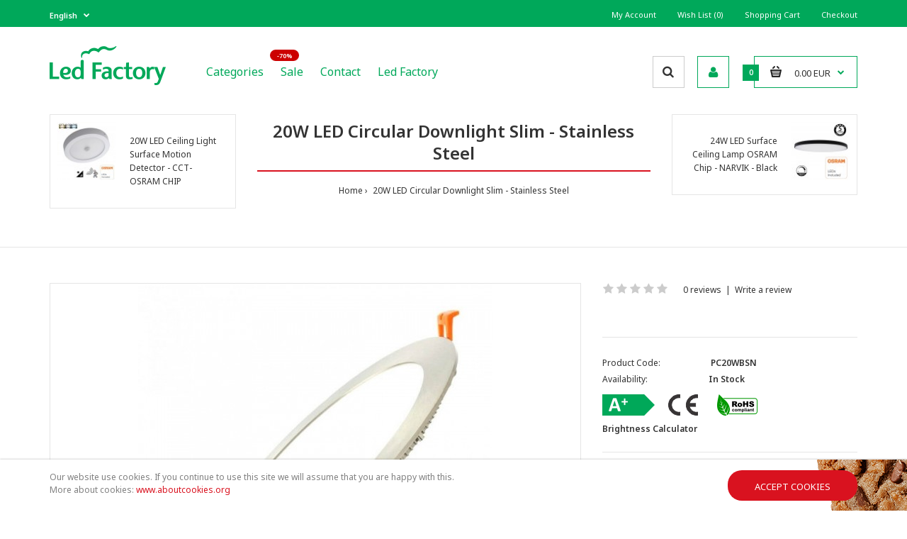

--- FILE ---
content_type: text/html; charset=utf-8
request_url: https://ledfactory.gr/20w-led-circular-downlight-stainless-steel
body_size: 16878
content:
				 
	 

								
			 
	<!DOCTYPE html>
	<!--[if IE 7]> <html lang="en" class="ie7 responsive" > <![endif]-->  
	<!--[if IE 8]> <html lang="en" class="ie8 responsive" > <![endif]-->  
	<!--[if IE 9]> <html lang="en" class="ie9 responsive" > <![endif]-->  
	<!--[if !IE]><!--> <html lang="en" class="responsive" > <!--<![endif]-->  
	<head>
		<title>20W LED Circular Downlight Slim - Stainless Steel</title>
		<base href="https://ledfactory.gr/" />

		<!-- Meta -->
		<meta charset="utf-8">
		<meta http-equiv="X-UA-Compatible" content="IE=edge" />
		 
		<meta name="viewport" content="width=device-width, initial-scale=1.0">
		 
		 
		<meta name="description" content="This LED Downlight of 20W of power, has an angle of aperture of 120º ideal to illuminate all type of commercial establishments, so much in the particular field as professional. Thanks to its modern and attractive design you will have different types of de" />
		 
		 
		<meta name="keywords" content="20W LED Circular Downlight Slim - Stainless Steel" />
		 
		
		 
		<link href="https://ledfactory.gr/20w-led-circular-downlight-stainless-steel" rel="canonical" />
		 
		<link href="https://ledfactory.gr/image/catalog/favicon.png" rel="icon" />
		 
		
		<!-- Google Fonts -->
		<link href="//fonts.googleapis.com/css?family=Poppins:300,400,500,600,700" rel="stylesheet" type="text/css">
		
	 					 																
						
						
						
						
						
						
						
						
						
						
			 
				<link href="//fonts.googleapis.com/css?family=Noto%20Sans:800,700,600,500,400,300,200,100" rel="stylesheet" type="text/css">
							
		
		 
		
				
				
						
						
				 		
				  
		
						
				
		<link rel="stylesheet" type="text/css" href="catalog/view/theme/fastor/css/bootstrap.css" />
<link rel="stylesheet" type="text/css" href="catalog/view/theme/fastor/css/animate.css" />
<link rel="stylesheet" type="text/css" href="catalog/view/theme/fastor/css/stylesheet.css" />
<link rel="stylesheet" type="text/css" href="catalog/view/theme/fastor/css/responsive.css" />
<link rel="stylesheet" type="text/css" href="catalog/view/theme/fastor/css/menu.css" />
<link rel="stylesheet" type="text/css" href="catalog/view/theme/fastor/css/owl.carousel.css" />
<link rel="stylesheet" type="text/css" href="catalog/view/theme/fastor/css/font-awesome.min.css" />
<link rel="stylesheet" type="text/css" href="catalog/view/theme/fastor/css/filter_product.css" />
<link rel="stylesheet" type="text/css" href="catalog/view/theme/fastor/css/wide-grid.css" />

		
				 
<style type="text/css">
	 
		 
		
		 
		
		 
		
		 
		
		 
		
		 
		
		 
		body,
		.standard-body .full-width #mfilter-content-container > span:before {
			background: #ffffff;
		}
		 
		
		 
		
		 
		
		 
		
		 
		
		 
		
		 
		
		 
		
		 
		
		 
		
		 
		
		 
		
		 
		
		 
		
		 
		
		 
		
		 
		
		 
		
		 
		
		 
		
		 
		
		 
		
		 
		
		 
		
		 
		
		 
		
		 
		
		 
		
		 
		
		 
		
		 
		
		 
		
		 
		
		 
		
		 
		
		 
		
		 
		
		 
		
		 
		
		 
		
		 
		
		 
		
		 
		header {
			background: #ffffff;
		}
		 
		
		 
		
		 
		
		 
		
		 
		
		 
		
		 
		
		 
		
		 
		
		 
		
		 
		
		 
		
		 
		
		 
		
		 
		
		 
		
		 
		
		 
		
		 
		
		 
		
		 
		
		 
		
		 
		
		 
		
		 
		
		 
		
		 
		.top-bar {
			background: #00a85a;
		}
		 
		
		 
		
		 
		.top-bar {
			border-bottom: 1px solid #ffffff;
		}
		 
		
		 
		#top .welcome-text,
		.top-bar .welcome-text {
			color: #ffffff;
		}
		 
		
		 
		#top .welcome-text a,
		.top-bar .welcome-text a {
			color: #ffffff;
		}
		 
		
		 
		
		 
		
		 
		.megamenu-background {
			border-bottom-color: none;
		}
		
		      
		     .megamenu-background {
		          border-bottom: none;
		     }
		      
		 
		
		 
		
		 
		
		 
		.top-bar .menu li a,
		.header-type-9 #top #header-center .menu li a,
		.header-type-17 #top #header-left .menu li a,
		.header-type-26 #top .menu li a {
			color: #ffffff;
		}
		 
		
		 
		.top-bar .menu li a:hover,
		.header-type-9 #top #header-center .menu li a:hover,
		.header-type-17 #top #header-left .menu li a:hover,
		.header-type-26 #top .menu li a:hover {
			color: #b5b5b5;
		}
		 
		
		 
		#top .search_form input {
			background: #ffffff;
		}
		 
		
		 
		#top .search_form input:focus {
			background: #ffffff;
		}
		 
		
		 
		#top .search_form input {
			border: 1px solid #00a85a;
		}
		 
		
		 
		#top .search_form input:focus {
			border: 1px solid #00a85a;
		}
		 
		
		 
		#top .search_form input {
			color: #000000;
		}
		
		#top .search_form input::-webkit-input-placeholder { /* WebKit, Blink, Edge */
		    color:    #000000;
		}
		
		#top .search_form input:-moz-placeholder { /* Mozilla Firefox 4 to 18 */
		   color:    #000000;
		   opacity:  1;
		}
		
		#top .search_form input::-moz-placeholder { /* Mozilla Firefox 19+ */
		   color:    #000000;
		   opacity:  1;
		}
		
		#top .search_form input:-ms-input-placeholder { /* Internet Explorer 10-11 */
		   color:    #000000;
		}
		 
		
		 
		.search_form .button-search, 
		.search_form .button-search2 {
			color: #00a85a;
		}
		 
		
		 
		#top .dropdown > a:after {
			color: #ffffff;
		}
		 
		
		 
		#top .dropdown > a {
			color: #fff;
		}
		 
		
		 
		#top .dropdown:hover > a {
			color: #b5b5b5;
		}
		 
		
		 
		#top .dropdown:hover > a:after {
			color: #b5b5b5;
		}
		 
		
		 
		#top .my-account,
		.rtl .header-type-10 #top .my-account {
			border-color: #00a85a;
					}
		 
		
		 
		
		 
		
		 
		#top .my-account,
		.header-type-23 .dropdown i {
			color: #00a85a;
		}
		 
		
		 
		#top .my-account:hover,
		.rtl .header-type-10 #top .my-account:hover {
			border-color: #00a85a;
		}
		 
		
		 
		#top .my-account:hover {
			background: #00a85a;
		}
		 
		
		 
		
		 
		#top .my-account:hover,
		.header-type-23 .dropdown:hover i {
			color: #ffffff;
		}
		 
		
		 
		#top #cart_block .cart-heading .cart-icon,
		.cart-block-type-2 #top #cart_block .cart-heading,
		.cart-block-type-9 #top #cart_block .cart-heading,
		.cart-block-type-8 #top #cart_block .cart-heading,
		.cart-block-type-7 #top #cart_block .cart-heading,
		.cart-block-type-4 #top #cart_block .cart-heading,
		.cart-block-type-6 #top #cart_block .cart-heading,
		.cart-block-type-8 #top #cart_block .cart-heading p,
		.cart-block-type-4 #top #cart_block .cart-heading .cart-icon,
		.rtl .cart-block-type-8 #top #cart_block .cart-heading p,
		.rtl .header-type-10 #top #cart_block .cart-heading .cart-icon,
		.rtl .cart-block-type-4 #top #cart_block .cart-heading .cart-icon {
			border-color: #00a85a;
		}
		
		      
		     
		 
		
		 
		#top #cart_block .cart-heading .cart-icon,
		.cart-block-type-2 #top #cart_block .cart-heading,
		.cart-block-type-9 #top #cart_block .cart-heading,
		.cart-block-type-8 #top #cart_block .cart-heading,
		.cart-block-type-7 #top #cart_block .cart-heading,
		.cart-block-type-4 #top #cart_block .cart-heading {
			background: #ffffff;
		}
		 
		
		 
		
		 
		#top #cart_block:hover .cart-heading .cart-icon,
		.cart-block-type-2 #top #cart_block:hover .cart-heading,
		.cart-block-type-9 #top #cart_block:hover .cart-heading,
		.cart-block-type-8 #top #cart_block:hover .cart-heading,
		.cart-block-type-7 #top #cart_block:hover .cart-heading,
		.cart-block-type-4 #top #cart_block:hover .cart-heading,
		.cart-block-type-6 #top #cart_block:hover .cart-heading,
		.cart-block-type-8 #top #cart_block:hover .cart-heading p,
		.cart-block-type-4 #top #cart_block:hover .cart-heading .cart-icon,
		.rtl .cart-block-type-8 #top #cart_block:hover .cart-heading p,
		.rtl .header-type-10 #top #cart_block:hover .cart-heading .cart-icon,
		.rtl .cart-block-type-4 #top #cart_block:hover .cart-heading .cart-icon {
			border-color: #00a85a;
		}
		
		      
		 
		
		 
		#top #cart_block:hover .cart-heading .cart-icon,
		.cart-block-type-2 #top #cart_block:hover .cart-heading,
		.cart-block-type-9 #top #cart_block:hover .cart-heading,
		.cart-block-type-8 #top #cart_block:hover .cart-heading,
		.cart-block-type-7 #top #cart_block:hover .cart-heading,
		.cart-block-type-4 #top #cart_block:hover .cart-heading {
			background: #00a85a;
		}
		 
		
		 
		
		 
		#top #cart_block .cart-heading .cart-count {
			color: #ffffff;
		}
		 
		
		 
		#top #cart_block .cart-heading .cart-count {
			background-color: #00a85a;
		}
		 
		
		 
		
		 
		
		 
		#top #cart_block .cart-heading p:after {
			color: #00a85a;
		}
		 
		
		 
		
		 
		
		 
		
		 
		#top #cart_block:hover .cart-heading p {
			color: #00a85a;
		}
		 
		
		 
		#top #cart_block:hover .cart-heading p:after {
			color: #000000;
		}
		 
		
		 
		
		 
		
		 
		ul.megamenu > li.with-sub-menu > a strong:after {
			color: #00a85a;
		}
		 
		
		 
		
		 
		
		 
		
		 
		ul.megamenu > li > a {
			color: #00a85a;
		}
		 
		
		 
		
		 
		
		 
		
		 
		
		 
		#main .vertical .megamenuToogle-wrapper .container {
			color: #00a85a;
		}
		 
		
		 
		#main .vertical .megamenuToogle-wrapper .container:after {
			color: #00a85a;
		}
		
		.megamenu-type-15 .megamenu-background .vertical .megamenuToogle-wrapper .container:before,
		.megamenu-type-15 .megamenu-background .vertical .megamenuToogle-wrapper .container:after,
		.megamenu-type-15 .megamenu-background .vertical .megamenuToogle-wrapper:before {
		     background: #00a85a;
		}
		
		.megamenu-type-20 .megamenu-background .vertical .megamenuToogle-wrapper .container:before,
		.megamenu-type-20 .megamenu-background .vertical .megamenuToogle-wrapper .container:after,
		.megamenu-type-20 .megamenu-background .vertical .megamenuToogle-wrapper:before {
		     background: #00a85a;
		}
		
		.megamenu-type-34 .megamenu-background .vertical .megamenuToogle-wrapper .container:before,
		.megamenu-type-34 .megamenu-background .vertical .megamenuToogle-wrapper .container:after,
		.megamenu-type-34 .megamenu-background .vertical .megamenuToogle-wrapper:before {
		     background: #00a85a;
		}
		
		.megamenu-type-28 .megamenu-background .vertical .megamenuToogle-wrapper .container:before,
		.megamenu-type-28 .megamenu-background .vertical .megamenuToogle-wrapper .container:after,
		.megamenu-type-28 .megamenu-background .vertical .megamenuToogle-wrapper:before {
		     background: #00a85a;
		}
		
		.megamenu-type-25 .megamenu-background .vertical .megamenuToogle-wrapper .container:before,
		.megamenu-type-25 .megamenu-background .vertical .megamenuToogle-wrapper .container:after,
		.megamenu-type-25 .megamenu-background .vertical .megamenuToogle-wrapper:before {
		     background: #00a85a;
		}
		
		.megamenu-type-18 .slideshow-modules .vertical .megamenuToogle-wrapper .container:before,
		.megamenu-type-18 .slideshow-modules .vertical .megamenuToogle-wrapper .container:after,
		.megamenu-type-18 .slideshow-modules .vertical .megamenuToogle-wrapper:before {
		     background: #00a85a;
		}
		 
		
		 
		#main .vertical .megamenuToogle-wrapper,
		.standard-body .full-width .megamenu-background .mega-menu-modules > div:first-child:before {
			background-color: rgba(0,0,0,0);
		}
		
		     @media (max-width: 991px) {
     		     .responsive .standard-body .full-width .megamenu-background .megaMenuToggle:before {
     		          background-color: rgba(0,0,0,0);
     		     }
		     }
		 
		
		 
		
		 
		#main .vertical:hover .megamenuToogle-wrapper .container,
		.common-home.show-vertical-megamenu #main .megamenu-background .vertical .megamenuToogle-wrapper .container,
		body[class*="product-category-"].show-vertical-megamenu-category-page #main .megamenu-background .vertical .megamenuToogle-wrapper .container,
		body[class*="product-product-"].show-vertical-megamenu-product-page #main .megamenu-background .vertical .megamenuToogle-wrapper .container,
		.common-home.show-vertical-megamenu #main .slideshow-modules .vertical .megamenuToogle-wrapper .container {
			color: #ffffff;
		}
		 
		
		 
		#main .vertical:hover .megamenuToogle-wrapper .container:after,
		.common-home.show-vertical-megamenu #main .megamenu-background .vertical .megamenuToogle-wrapper .container:after,
		body[class*="product-category-"].show-vertical-megamenu-category-page #main .megamenu-background .vertical .megamenuToogle-wrapper .container:after,
		body[class*="product-product-"].show-vertical-megamenu-product-page #main .megamenu-background .vertical .megamenuToogle-wrapper .container:after {
			color: #ffffff;
		}
		
		.megamenu-type-15 .megamenu-background .vertical:hover .megamenuToogle-wrapper .container:before,
		.megamenu-type-15 .megamenu-background .vertical:hover .megamenuToogle-wrapper .container:after,
		.megamenu-type-15 .megamenu-background .vertical:hover .megamenuToogle-wrapper:before,
		.megamenu-type-18 .slideshow-modules .vertical:hover .megamenuToogle-wrapper .container:before,
		.megamenu-type-18 .slideshow-modules .vertical:hover .megamenuToogle-wrapper .container:after,
		.megamenu-type-18 .slideshow-modules .vertical:hover .megamenuToogle-wrapper:before,
		.megamenu-type-20 .slideshow-modules .vertical:hover .megamenuToogle-wrapper .container:before,
		.megamenu-type-20 .slideshow-modules .vertical:hover .megamenuToogle-wrapper .container:after,
		.megamenu-type-20 .slideshow-modules .vertical:hover .megamenuToogle-wrapper:before,
		.megamenu-type-34 .slideshow-modules .vertical:hover .megamenuToogle-wrapper .container:before,
		.megamenu-type-34 .slideshow-modules .vertical:hover .megamenuToogle-wrapper .container:after,
		.megamenu-type-34 .slideshow-modules .vertical:hover .megamenuToogle-wrapper:before,
		.megamenu-type-28 .slideshow-modules .vertical:hover .megamenuToogle-wrapper .container:before,
		.megamenu-type-28 .slideshow-modules .vertical:hover .megamenuToogle-wrapper .container:after,
		.megamenu-type-28 .slideshow-modules .vertical:hover .megamenuToogle-wrapper:before,
		.megamenu-type-25 .slideshow-modules .vertical:hover .megamenuToogle-wrapper .container:before,
		.megamenu-type-25 .slideshow-modules .vertical:hover .megamenuToogle-wrapper .container:after,
		.megamenu-type-25 .slideshow-modules .vertical:hover .megamenuToogle-wrapper:before,
		.common-home.show-vertical-megamenu.megamenu-type-15 #main .megamenu-background .vertical .megamenuToogle-wrapper .container:before,
		.common-home.show-vertical-megamenu.megamenu-type-15 #main .megamenu-background .vertical .megamenuToogle-wrapper .container:after,
		.common-home.show-vertical-megamenu.megamenu-type-15 #main .megamenu-background .vertical .megamenuToogle-wrapper:before,
		.common-home.show-vertical-megamenu.megamenu-type-18 #main .megamenu-background .vertical .megamenuToogle-wrapper .container:before,
		.common-home.show-vertical-megamenu.megamenu-type-18 #main .megamenu-background .vertical .megamenuToogle-wrapper .container:after,
		.common-home.show-vertical-megamenu.megamenu-type-18 #main .megamenu-background .vertical .megamenuToogle-wrapper:before,
		.common-home.show-vertical-megamenu.megamenu-type-20 #main .megamenu-background .vertical .megamenuToogle-wrapper .container:before,
		.common-home.show-vertical-megamenu.megamenu-type-20 #main .megamenu-background .vertical .megamenuToogle-wrapper .container:after,
		.common-home.show-vertical-megamenu.megamenu-type-20 #main .megamenu-background .vertical .megamenuToogle-wrapper:before,
		.common-home.show-vertical-megamenu.megamenu-type-34 #main .megamenu-background .vertical .megamenuToogle-wrapper .container:before,
		.common-home.show-vertical-megamenu.megamenu-type-34 #main .megamenu-background .vertical .megamenuToogle-wrapper .container:after,
		.common-home.show-vertical-megamenu.megamenu-type-34 #main .megamenu-background .vertical .megamenuToogle-wrapper:before,
		.common-home.show-vertical-megamenu.megamenu-type-28 #main .megamenu-background .vertical .megamenuToogle-wrapper .container:before,
		.common-home.show-vertical-megamenu.megamenu-type-28 #main .megamenu-background .vertical .megamenuToogle-wrapper .container:after,
		.common-home.show-vertical-megamenu.megamenu-type-28 #main .megamenu-background .vertical .megamenuToogle-wrapper:before,
		.common-home.show-vertical-megamenu.megamenu-type-25 #main .megamenu-background .vertical .megamenuToogle-wrapper .container:before,
		.common-home.show-vertical-megamenu.megamenu-type-25 #main .megamenu-background .vertical .megamenuToogle-wrapper .container:after,
		.common-home.show-vertical-megamenu.megamenu-type-25 #main .megamenu-background .vertical .megamenuToogle-wrapper:before,
		body[class*="product-category-"].show-vertical-megamenu-category-page.megamenu-type-15 #main .megamenu-background .vertical .megamenuToogle-wrapper .container:before,
		body[class*="product-category-"].show-vertical-megamenu-category-page.megamenu-type-15 #main .megamenu-background .vertical .megamenuToogle-wrapper .container:after,
		body[class*="product-category-"].show-vertical-megamenu-category-page.megamenu-type-15 #main .megamenu-background .vertical .megamenuToogle-wrapper:before,
		body[class*="product-category-"].show-vertical-megamenu-category-page.megamenu-type-18 #main .megamenu-background .vertical .megamenuToogle-wrapper .container:before,
		body[class*="product-category-"].show-vertical-megamenu-category-page.megamenu-type-18 #main .megamenu-background .vertical .megamenuToogle-wrapper .container:after,
		body[class*="product-category-"].show-vertical-megamenu-category-page.megamenu-type-18 #main .megamenu-background .vertical .megamenuToogle-wrapper:before,
		body[class*="product-category-"].show-vertical-megamenu-category-page.megamenu-type-20 #main .megamenu-background .vertical .megamenuToogle-wrapper .container:before,
		body[class*="product-category-"].show-vertical-megamenu-category-page.megamenu-type-20 #main .megamenu-background .vertical .megamenuToogle-wrapper .container:after,
		body[class*="product-category-"].show-vertical-megamenu-category-page.megamenu-type-20 #main .megamenu-background .vertical .megamenuToogle-wrapper:before,
		body[class*="product-category-"].show-vertical-megamenu-category-page.megamenu-type-34 #main .megamenu-background .vertical .megamenuToogle-wrapper .container:before,
		body[class*="product-category-"].show-vertical-megamenu-category-page.megamenu-type-34 #main .megamenu-background .vertical .megamenuToogle-wrapper .container:after,
		body[class*="product-category-"].show-vertical-megamenu-category-page.megamenu-type-34 #main .megamenu-background .vertical .megamenuToogle-wrapper:before,
		body[class*="product-category-"].show-vertical-megamenu-category-page.megamenu-type-28 #main .megamenu-background .vertical .megamenuToogle-wrapper .container:before,
		body[class*="product-category-"].show-vertical-megamenu-category-page.megamenu-type-28 #main .megamenu-background .vertical .megamenuToogle-wrapper .container:after,
		body[class*="product-category-"].show-vertical-megamenu-category-page.megamenu-type-28 #main .megamenu-background .vertical .megamenuToogle-wrapper:before,
		body[class*="product-category-"].show-vertical-megamenu-category-page.megamenu-type-25 #main .megamenu-background .vertical .megamenuToogle-wrapper .container:before,
		body[class*="product-category-"].show-vertical-megamenu-category-page.megamenu-type-25 #main .megamenu-background .vertical .megamenuToogle-wrapper .container:after,
		body[class*="product-category-"].show-vertical-megamenu-category-page.megamenu-type-25 #main .megamenu-background .vertical .megamenuToogle-wrapper:before,
		body[class*="product-product-"].show-vertical-megamenu-product-page.megamenu-type-15 #main .megamenu-background .vertical .megamenuToogle-wrapper .container:before,
		body[class*="product-product-"].show-vertical-megamenu-product-page.megamenu-type-15 #main .megamenu-background .vertical .megamenuToogle-wrapper .container:after,
		body[class*="product-product-"].show-vertical-megamenu-product-page.megamenu-type-15 #main .megamenu-background .vertical .megamenuToogle-wrapper:before,
		body[class*="product-product-"].show-vertical-megamenu-product-page.megamenu-type-18 #main .megamenu-background .vertical .megamenuToogle-wrapper .container:before,
		body[class*="product-product-"].show-vertical-megamenu-product-page.megamenu-type-18 #main .megamenu-background .vertical .megamenuToogle-wrapper .container:after,
		body[class*="product-product-"].show-vertical-megamenu-product-page.megamenu-type-18 #main .megamenu-background .vertical .megamenuToogle-wrapper:before,
		body[class*="product-product-"].show-vertical-megamenu-product-page.megamenu-type-20 #main .megamenu-background .vertical .megamenuToogle-wrapper .container:before,
		body[class*="product-product-"].show-vertical-megamenu-product-page.megamenu-type-20 #main .megamenu-background .vertical .megamenuToogle-wrapper .container:after,
		body[class*="product-product-"].show-vertical-megamenu-product-page.megamenu-type-20 #main .megamenu-background .vertical .megamenuToogle-wrapper:before,
		body[class*="product-product-"].show-vertical-megamenu-product-page.megamenu-type-34 #main .megamenu-background .vertical .megamenuToogle-wrapper .container:before,
		body[class*="product-product-"].show-vertical-megamenu-product-page.megamenu-type-34 #main .megamenu-background .vertical .megamenuToogle-wrapper .container:after,
		body[class*="product-product-"].show-vertical-megamenu-product-page.megamenu-type-34 #main .megamenu-background .vertical .megamenuToogle-wrapper:before,
		body[class*="product-product-"].show-vertical-megamenu-product-page.megamenu-type-28 #main .megamenu-background .vertical .megamenuToogle-wrapper .container:before,
		body[class*="product-product-"].show-vertical-megamenu-product-page.megamenu-type-28 #main .megamenu-background .vertical .megamenuToogle-wrapper .container:after,
		body[class*="product-product-"].show-vertical-megamenu-product-page.megamenu-type-28 #main .megamenu-background .vertical .megamenuToogle-wrapper:before,
		body[class*="product-product-"].show-vertical-megamenu-product-page.megamenu-type-25 #main .megamenu-background .vertical .megamenuToogle-wrapper .container:before,
		body[class*="product-product-"].show-vertical-megamenu-product-page.megamenu-type-25 #main .megamenu-background .vertical .megamenuToogle-wrapper .container:after,
		body[class*="product-product-"].show-vertical-megamenu-product-page.megamenu-type-25 #main .megamenu-background .vertical .megamenuToogle-wrapper:before {
		     background: #ffffff;
		}
		 
		
		 
		#main .vertical:hover .megamenuToogle-wrapper,
		.common-home.show-vertical-megamenu #main .megamenu-background .vertical .megamenuToogle-wrapper,
		body[class*="product-category-"].show-vertical-megamenu-category-page #main .megamenu-background .vertical .megamenuToogle-wrapper,
		body[class*="product-product-"].show-vertical-megamenu-product-page #main .megamenu-background .vertical .megamenuToogle-wrapper,
		.common-home.show-vertical-megamenu #main .slideshow-modules .vertical .megamenuToogle-wrapper {
			background-color: #00a85a !important;
		}
		 
		
		 
		
		 
		#main .vertical .megamenu-wrapper {
			background-color: #ffffff !important;
		}
		 
		
		 
		#main .vertical ul.megamenu > li {
			border-color: #ffffff;
		}
		 
		
		 
		#main .vertical .megamenu-wrapper {
			border: 1px solid #00a85a;
			border-top: none;
		}
		 
		
		 
		#main .vertical .megamenu-wrapper {
			border: 2px solid #00a85a;
			border-top: none;
		}
		 
		
		 
		#main .vertical ul.megamenu > li > a {
			color: #00a85a;
		}
		 
		
		 
		#main .vertical ul.megamenu > li:hover > a,
		#main .vertical ul.megamenu > li.active > a {
			color: #ffffff;
		}
		 
		
		 
		#main .vertical ul.megamenu > li:hover {
			background: #00a85a;
		}
		 
		
		 
		#main .vertical ul.megamenu > li.with-sub-menu > a:before,
		#main .vertical ul.megamenu > li.with-sub-menu > a:after {
			color: #00a85a;
		}
		 
		
		 
		#main .vertical ul.megamenu > li.with-sub-menu:hover > a:before,
		#main .vertical ul.megamenu > li.with-sub-menu:hover > a:after {
			color: #ffffff;
		}
		 
		
		 
		
		 
		
		 
		
		 
		
		 
		
		 
		
		 
		
		 
		
		 
		
		 
		
		 
		
		 
		
		 
		
		 
		
		 
		
		 
		
		 
		
		 
		
		 
		
		 
		
		 
		
		 
		
		 
		
		 
		
		 
		
		 
		
		 
		
		 
		
		 
		
		 
		
		 
		
		 
		
		 
		
		 
		
		 
		
		 
		
		 
		
		 
		
		 
		
		 
		
		 
		
		 
		
		 
		
		 
		
		 
		
		 
		
		 
		
		 
		
		 
		
		 
		
		 
		
		 
		
		 
		
		 
		
		 
		
		 
		
		 
		
		 
		
		 
		
		 
		
		 
		
		 
		
		 
		
		 
		
		 
		
		 
		
		 
		
		 
		
		 
		
		 
		
		 
		
		 
		
		 
		
		 
		
		 
		
		 
		
		 
		
		 
		
		 
		
		 
		
		 
		
		 
		
		 
		
		 
		
		 
		
		 
		
		 
		
		 
		
		 
		
		 
		
		 
		
		 
		
		 
		
		 
		
		 
		
		 
		
		 
		
		 
		
		 
		
		 
		
		 
		
		 
		
		 
		
		 
		
		 
		
		 
		
		 
		
		 
		
		 
		
		 
		
		 
		
		 
		
		 
		
		 
		
		 
		
		 
		
		 
		
		 
		
		 
		
		 
		
		 
		
		 
		
		 
		
		 
		
		 
		
		 
		
		 
		
		 
		
		 
		
		 
		
		 
		
		 
		
		 
		
		 
		
		 
		
		 
		
		 
		
		 
		
		 
		
		 
		
		 
		
		 
		.footer .background,
		.standard-body .footer .background,
		.copyright .background,
		.standard-body .copyright .background {
			background: #1f1f1f;
		}
		 
		
		 
		
		 
		
		 
		
		 
		
		 
		
		 
		
		 
		
		 
		
		 
		
		 
		
		 
		
		 
		
		 
		
		 
		
		 
		
		 
		
		 
		
		 
		
		 
		
		 
		
		 
		
		 
	 
			
	 
		body,
		textarea, input[type="text"], input[type="password"], input[type="datetime"], input[type="datetime-local"], input[type="date"], input[type="month"], input[type="time"], input[type="week"], input[type="number"], input[type="email"], input[type="url"], input[type="search"], input[type="tel"], input[type="color"], .uneditable-input, select {
			font-size: 12px;
			font-weight: 400 !important;
			 
			font-family: Noto Sans;
			 
		}
		
		ul.megamenu .megamenu-label,
		#main .news .media-body h5,
		#main .posts .post .post-title {
		      
		     font-family: Noto Sans;
		      
		}
		
		@media (max-width: 767px) {
		     .responsive ul.megamenu li .sub-menu .content .hover-menu .menu ul li a,
		     .responsive ul.megamenu li .sub-menu .content .static-menu .menu ul li a {
		           
		          font-family: Noto Sans;
		           
		     }
		}
		     
		 
		
		 
		
		 
		
		 
		
		 
		
		.center-column .panel-heading h4 {
		      
		     font-family: Noto Sans;
		      
		}
		
		.dropdown-menu,
		body .dropdown-menu > li > a,
		.top-bar .menu li a,
		#top .dropdown > a,
		.product-info .cart .add-to-cart p,
		.header-notice,
		.header-type-9 #top #header-center .menu li a,
		.welcome-text,
		.header-type-16 #top #header-left .menu li {
			font-size: 11px;
		}
		
		 
		
		.product-filter .options .product-compare a,
		.product-info .cart .links a,
		.button-previous-next,
		.footer-button,
		.button-white-with-red-text,
		table.attribute thead td,
		table.list thead td,
		.wishlist-product table thead td,
		.wishlist-info table thead td,
		.compare-info thead td,
		.checkout-product table thead td,
		.table thead td,
		.cart-info table thead td,
		.manufacturer-heading,
		.center-column .panel-heading h4,
		ul.box-filter > li > span,
		.popup .form-contact .contact-label label,
		.categories-wall .category-wall .more-categories,
		.mfilter-heading,
		.product-info .options2 > div > label {
			font-size: 10px !important;
			
			 
		}

		ul.megamenu li .sub-menu .content .static-menu a.main-menu {
			font-size: 12px;
			font-weight: 500 !important;
			 
			
			 
			
			 
			line-height: 1.4;
			 
		}
		
		ul.megamenu > li > a strong,
		.megamenuToogle-wrapper .container {
			font-size: 16px;
			font-weight: 400 !important;
			 
			
			 
		}
		
		 
		.horizontal ul.megamenu > li > a,
		.megamenuToogle-wrapper .container {
		     line-height: 1.3;
		}
		 
		
		.box .box-heading,
		.center-column h1, 
		.center-column h2, 
		.center-column h3, 
		.center-column h4, 
		.center-column h5, 
		.center-column h6,
		.products-carousel-overflow .box-heading,
		.htabs a,
		.product-info .options h2,
		h3,
		h4,
		h6,
		.product-block .title-block,
		.filter-product .filter-tabs ul > li > a,
		.popup h4,
		.product-info .product-name a,
		legend {
			font-size: 18px;
			font-weight: 400 !important;
			 
			
			 
		}
		
		.box-with-categories .box-heading,
		.vertical .megamenuToogle-wrapper .container {
			font-size: 14px;
			font-weight: 600 !important;
			 
			
			 
		}
		
		 
		.box-with-categories .box-heading,
		.vertical .megamenuToogle-wrapper .container {
		     line-height: 1.6;
		}
		 
		
		.box-category ul li > a,
		.vertical ul.megamenu > li > a strong {
			font-size: 10px;
			font-weight: 500 !important;
			 
			
			 
			
			 
			line-height: 1.3;
			 
		}
		
		      
		
		 
		
		.sale,
		#main .new {
			font-size: 11px;
			font-weight: 600 !important;
			 
			
			 
			
			 
			line-height: 1.6;
			 
		}
		
		.footer h4,
		.custom-footer h4 {
			font-size: 20px;
			font-weight: 400 !important;
			 
			
			 
		}
		
		.breadcrumb .container h1 {
			font-size: 24px;
			font-weight: 600 !important;
			 
			
			 
		}
		
		.button,
		.btn,
		.footer-button {
			font-size: 13px !important; 
			font-weight: 400 !important;
			 
			
			 
			
			 
			line-height: 1.6;
			 
		}
		
		 
		.product-info .cart .add-to-cart #button-cart {
		     font-size: 13px !important; 
		}
		 
		
		 
		
		 
		
		.product-grid .product .price,
		.advanced-grid-products .product .right .price,
		#top #cart_block .cart-heading p strong,
		.cart-total table tr td:last-child,
		.mini-cart-info td.total,
		.mini-cart-total td:last-child,
		.today-deals-products .product .price,
		.architecture-products .product .right .price,
		.matrialarts-products .matrial-product .right .price {
			font-size: 13px;
			font-weight: 400 !important;
		}
		
		 
		
		.product-info .price .price-new {
			font-size: 36px;
			font-weight: 400 !important;
		}
		
		.product-list .name-actions > .price {
			font-size: 24px;
			font-weight: 400 !important;
		}
		
		.price-old,
		.today-deals-products .product .price .price-old,
		.architecture-products .product .right .price .price-old {
			font-size: 13px;
			font-weight: 400;
		}
	 
</style>
 

		
		 
		<link rel="stylesheet" href="catalog/view/theme/fastor/skins/store_default/Default New/css/custom_code.css">
		 
		
		 
			 
				<link rel="stylesheet" type="text/css" href="catalog/view/javascript/jquery/magnific/magnific-popup.css" media="screen" />
			 
		 
			 
				<link rel="stylesheet" type="text/css" href="catalog/view/javascript/jquery/datetimepicker/bootstrap-datetimepicker.min.css" media="screen" />
			 
		 

		<link rel="stylesheet" type="text/css" href="catalog/view/javascript/jquery/magnific/magnific-popup.css" media="screen" />
		
				  
	     
	 
	 	 	 	 	 	 	  	 	 	 	 
	 	 	 	 	 	 	 		 	 	 
	 	 	 
	 <script type="text/javascript" src="catalog/view/theme/fastor/js/jquery-2.1.1.min.js"></script>
<script type="text/javascript" src="catalog/view/theme/fastor/js/jquery-migrate-1.2.1.min.js"></script>
<script type="text/javascript" src="catalog/view/theme/fastor/js/jquery.easing.1.3.js"></script>
<script type="text/javascript" src="catalog/view/theme/fastor/js/bootstrap.min.js"></script>
<script type="text/javascript" src="catalog/view/theme/fastor/js/twitter-bootstrap-hover-dropdown.js"></script>
<script type="text/javascript" src="catalog/view/theme/fastor/js/echo.min.js"></script>
<script type="text/javascript" src="catalog/view/theme/fastor/js/common.js"></script>
<script type="text/javascript" src="catalog/view/theme/fastor/js/tweetfeed.min.js"></script>
<script type="text/javascript" src="catalog/view/theme/fastor/js/bootstrap-notify.min.js"></script>
<script type="text/javascript" src="catalog/view/theme/fastor/js/jquery.plugin.min.js"></script>
<script type="text/javascript" src="catalog/view/theme/fastor/js/countdown/jquery.countdown.min.js"></script>

	    
	    		 
	    
	    <script type="text/javascript" src="catalog/view/theme/fastor/js/owl.carousel.min.js"></script>
	    
	     
	    	<script type="text/javascript" src="catalog/view/theme/fastor/js/jquery-ui-1.10.4.custom.min.js"></script>
	     
	    
	    <script type="text/javascript" src="catalog/view/javascript/jquery/magnific/jquery.magnific-popup.min.js"></script>
		
		<script type="text/javascript">
			var responsive_design = 'yes';
		</script>
		
		 
			 
				<script type="text/javascript" src="catalog/view/javascript/jquery/magnific/jquery.magnific-popup.min.js"></script>
			 
			 
		 
			 
				<script type="text/javascript" src="catalog/view/javascript/jquery/datetimepicker/moment/moment.min.js"></script>
			 
			 
		 
			 
				<script type="text/javascript" src="catalog/view/javascript/jquery/datetimepicker/moment/moment-with-locales.min.js"></script>
			 
			 
		 
			 
				<script type="text/javascript" src="catalog/view/javascript/jquery/datetimepicker/bootstrap-datetimepicker.min.js"></script>
			 
			 
		 
		
		 
			<script type="text/javascript" src="catalog/view/theme/fastor/skins/store_default/Default New/js/custom_code.js"></script>
		 
		
		  
		<!--[if lt IE 9]>
			<script src="https://html5shim.googlecode.com/svn/trunk/html5.js"></script>
			<script src="catalog/view/theme/fastor/js/respond.min.js"></script>
		<![endif]-->
	<!-- Copyright (c) Facebook, Inc. and its affiliates. -->
<!-- All rights reserved. -->

<!-- This source code is licensed under the license found in the -->
<!-- LICENSE file in the root directory of this source tree. -->
<script type="text/javascript">
  // we are using this flag to determine if the pixel
  // is successfully added to the header
  window.isFacebookPixelInHeaderAdded = 1;
  window.isFacebookPixelAdded=1;
</script>

<script type="text/javascript">
  function facebook_loadScript(url, callback) {
    var script = document.createElement("script");
    script.type = "text/javascript";
    if(script.readyState) {  // only required for IE <9
      script.onreadystatechange = function() {
        if (script.readyState === "loaded" || script.readyState === "complete") {
          script.onreadystatechange = null;
          if (callback) {
            callback();
          }
        }
      };
    } else {  //Others
      if (callback) {
        script.onload = callback;
      }
    }

    script.src = url;
    document.getElementsByTagName("head")[0].appendChild(script);
  }
</script>

<script type="text/javascript">
  (function() {
    var enableCookieBar = '0';
    if (enableCookieBar == '1') {
      facebook_loadScript("catalog/view/javascript/facebook_business/cookieconsent.min.js");

      // loading the css file
      var css = document.createElement("link");
      css.setAttribute("rel", "stylesheet");
      css.setAttribute("type", "text/css");
      css.setAttribute(
        "href",
        "catalog/view/theme/css/facebook_business/cookieconsent.min.css");
      document.getElementsByTagName("head")[0].appendChild(css);

      window.addEventListener("load", function(){
        function setConsent() {
          fbq(
            'consent',
            this.hasConsented() ? 'grant' : 'revoke'
          );
        }
        window.cookieconsent.initialise({
          palette: {
            popup: {
              background: '#237afc'
            },
            button: {
              background: '#fff',
              text: '#237afc'
            }
          },
          cookie: {
            name: fbq.consentCookieName
          },
          type: 'opt-out',
          showLink: false,
          content: {
            allow: 'Agree',
            deny: 'Opt Out',
            header: 'Our Site Uses Cookies',
            message: 'By clicking Agree, you agree to our <a class="cc-link" href="https://www.facebook.com/legal/terms/update" target="_blank">terms of service</a>, <a class="cc-link" href="https://www.facebook.com/policies/" target="_blank">privacy policy</a> and <a class="cc-link" href="https://www.facebook.com/policies/cookies/" target="_blank">cookies policy</a>.'
          },
          layout: 'basic-header',
          location: true,
          revokable: true,
          onInitialise: setConsent,
          onStatusChange: setConsent,
          onRevokeChoice: setConsent
        }, function (popup) {
          // If this isn't open, we know that we can use cookies.
          if (!popup.getStatus() && !popup.options.enabled) {
            popup.setStatus(cookieconsent.status.dismiss);
          }
        });
      });
    }
  })();
</script>

<script type="text/javascript">
  (function() {
    !function(f,b,e,v,n,t,s){if(f.fbq)return;n=f.fbq=function(){n.callMethod?
    n.callMethod.apply(n,arguments):n.queue.push(arguments)};if(!f._fbq)f._fbq=n;
    n.push=n;n.loaded=!0;n.version='2.0';n.queue=[];t=b.createElement(e);t.async=!0;
    t.src=v;s=b.getElementsByTagName(e)[0];s.parentNode.insertBefore(t,s)}(window,
    document,'script','https://connect.facebook.net/en_US/fbevents.js');

    var enableCookieBar = '0';
    if (enableCookieBar == '1') {
      fbq.consentCookieName = 'fb_cookieconsent_status';

      (function() {
        function getCookie(t){var i=("; "+document.cookie).split("; "+t+"=");if(2==i.length)return i.pop().split(";").shift()}
        var consentValue = getCookie(fbq.consentCookieName);
        fbq('consent', consentValue === 'dismiss' ? 'grant' : 'revoke');
      })();
    }

          // system auto generated facebook_pixel.js, DO NOT MODIFY
      pixel_script_filename = 'catalog/view/javascript/facebook_business/facebook_pixel_3_1_2.js';
      // system auto generated facebook_pixel.js, DO NOT MODIFY
      facebook_loadScript(
        pixel_script_filename,
        function() {
          var params = {
    "agent": "exopencart-3.0.3.2-4.2.1"
};
          _facebookAdsExtension.facebookPixel.init(
            '1175815599654778',
            {},
            params);
                      _facebookAdsExtension.facebookPixel.firePixel(
              JSON.parse('{\"event_name\":\"ViewContent\",\"content_ids\":[\"158\"],\"content_name\":\"20W LED Circular Downlight Slim - Stainless Steel\",\"content_type\":\"product\",\"currency\":\"EUR\",\"value\":9.6999999999999993,\"event_id\":\"d800e22e-201d-4960-80cf-2420770507c1\"}'));
                  });
      })();
</script>

<script type="text/javascript">
  // we are using this flag to determine if the customer chat
  // is successfully added to the header
  window.isFacebookCustomerChatInHeaderAdded = 1;
  window.isFacebookCustomerChatAdded=1;
</script>

</head>	
	<body class="product-product-158    product-grid-type-8       cart-block-type-2   my-account-type-2   top-bar-type-3   show-vertical-megamenu-category-page       search-type-3    no-box-type-7          border-width-0   body-white     banners-effect-                               8                                 body-header-type-3">
	 

	
	 

	 

		 


		

		 
		 
			<div id="cookie-1" class="cookie "
     style="position: fixed;
            width: 100%;
            z-index: 9999;
             
                      background-image: url(image/catalog/bg-cookie-module.png); 
           background-position: bottom center;
           background-repeat: no-repeat; 
            
                       
                                 bottom: 0
            
     ">
     <div class="standard-body">
          <div class="full-width">
              <div class="container">
                  <div class="content" style=" color: #808080; ">Our website use cookies. If you continue to use this site we will assume that you are happy with this. <br>
More about cookies: <a href="http://www.aboutcookies.org" target="_blank" style="color: #d9121f ">www.aboutcookies.org</a></div>
          
                  <div class="operations">          
                     <div class="button">Accept cookies</div>
                  </div>
              </div>
          </div>
     </div>
</div>

<script type="text/javascript">
$(document).ready(function() {

      $('#cookie-1 .button').click(function () {
           var now = new Date();
             var time = now.getTime();
             time += 3600 * 24 * 1000 * 365;
             now.setTime(time);
           document.cookie = encodeURIComponent('cookie-module-1-accepted') + "=" + encodeURIComponent(1) + ';expires=' + now.toUTCString() + "; path=/";
           $('#cookie-1').fadeOut('slow');
      });

});
</script>
			 


	 <div class=" standard-body     ">
		<div id="main" class="">

							 

<!-- HEADER
	================================================== -->
<header class="header-type-3">
	<div class="background-header"></div>
	<div class="slider-header">
		<!-- Top of pages -->
		<div id="top" class=" full-width ">
			<div class="background-top"></div>
			<div class="background">
				<div class="shadow"></div>
				<div class="pattern">
				     <div class="top-bar">
				          <div class="container">
				               <!-- Links -->
				               <ul class="menu">
				               	<li><a href="https://ledfactory.gr/index.php?route=account/account">My Account</a></li>
				               	<li><a href="https://ledfactory.gr/index.php?route=account/wishlist" id="wishlist-total">Wish List (0)</a></li>
				               	<li><a href="https://ledfactory.gr/index.php?route=checkout/cart">Shopping Cart</a></li>
				               	<li><a href="https://ledfactory.gr/index.php?route=checkout/checkout">Checkout</a></li>
				               	 
				               </ul>
				               
				                
<!-- Language -->
<form action="https://ledfactory.gr/index.php?route=common/language/language" method="post" enctype="multipart/form-data" id="language_form">
	<div class="dropdown">
		 
			 
			<a href="#" class="dropdown-toggle" data-hover="dropdown" data-toggle="dropdown">English</a>
			 
		 
			 
		 
		<ul class="dropdown-menu">
		  					  <li><a href="javascript:;" onclick="$('input[name=\'code\']').attr('value', 'en-gb'); $('#language_form').submit();">English</a></li>
		  		  					  <li><a href="javascript:;" onclick="$('input[name=\'code\']').attr('value', 'el-gr'); $('#language_form').submit();">Ελληνικά</a></li>
		  		   
		</ul>
	</div>
	
	<input type="hidden" name="code" value="" />
	<input type="hidden" name="redirect" value="https://ledfactory.gr/20w-led-circular-downlight-stainless-steel" />
</form>
 
 
				          </div>
				     </div>
				     
					<div class="container">
						<div class="row">		
						      
																																		     <!-- Header Left -->
						     <div class="col-sm-4" id="header-left" style="min-width: 219px">
						          <!-- Logo -->
						          <div class="logo"><a href="https://ledfactory.gr/index.php?route=common/home"><img src="https://ledfactory.gr/image/catalog/logo.png" title="Led Factory" alt="Led Factory" /></a></div>
						     </div>
						      
						     
							<!-- Header Left -->
							<div class="col-sm-4" id="header-center">
																 
                                 <div class="megamenu-background">
                                      <div class="">
                                           <div class="overflow-megamenu container">
							 											 											 				 
							 				 							 				 							 					  
			 	 

	<div id="megamenu_26527872" class="container-megamenu   horizontal  ">
		 
		<div class="megaMenuToggle">
			<div class="megamenuToogle-wrapper">
				<div class="megamenuToogle-pattern">
					<div class="container">
						<div><span></span><span></span><span></span></div>
						Menu 
					</div>
				</div>
			</div>
		</div>
		 
		<div class="megamenu-wrapper">
			<div class="megamenu-pattern">
				<div class="container">
					<ul class="megamenu  flipping ">
						 
						 
						 
								
																																																																																																 
									
																<li class='' ><p class='close-menu'></p><p class='open-menu'></p> 
								<a href='index.php?route=product/allcategories' class='clearfix' ><span><strong>Categories</strong></span></a> 
																	</li>
							 
								
																																																																																																 
									
								 								<li class='' ><p class='close-menu'></p><p class='open-menu'></p> 
								<a href='index.php?route=product/special' class='clearfix' ><span><strong>Sale<span class="megamenu-label" style="background: #cc0000;color: #ffffff;"><span style="background: #cc0000;border-color: #cc0000"></span>-70%</span></strong></span></a> 
																	</li>
							 
								
																																																																																																 
									
																<li class='' ><p class='close-menu'></p><p class='open-menu'></p> 
								<a href='index.php?route=information/contact' class='clearfix' ><span><strong>Contact</strong></span></a> 
																	</li>
							 
								
																																																																																																 
									
																<li class='' ><p class='close-menu'></p><p class='open-menu'></p> 
								<a href='about' class='clearfix' ><span><strong>Led Factory</strong></span></a> 
																	</li>
												</ul>
				</div>
			</div>
		</div>
	</div>

	<script type="text/javascript">
	  $(window).load(function(){
	      var css_tpl = '<style type="text/css">';
	      css_tpl += '#megamenu_26527872 ul.megamenu > li > .sub-menu > .content {';
	      css_tpl += '-webkit-transition: all  200 ms ease-out !important;';
	      css_tpl += '-moz-transition: all  200 ms ease-out !important;';
	      css_tpl += '-o-transition: all  200 ms ease-out !important;';
	      css_tpl += '-ms-transition: all  200 ms ease-out !important;';
	      css_tpl += 'transition: all  200 ms ease-out !important;';
	      css_tpl += '}</style>'
	    $("head").append(css_tpl);
	  });
	</script>

							 												 												 												 				 
                            			</div>
                            		</div>
                            	</div>
                            							</div>
							
							<!-- Header Right -->
							<div class="col-sm-4" id="header-right">
							     
							 							  
							     
							     <!-- Search --><div class="search_form"><i class="fa fa-search"></i></div>
							     <a href="https://ledfactory.gr/index.php?route=account/account" class="my-account"><i class="fa fa-user"></i></a>
								 
 

<!-- Cart block -->
<div id="cart_block" class="dropdown">
	<div class="cart-heading dropdown-toogle" data-hover="dropdown" data-toggle="dropdown" onclick="window.location.href = 'https://ledfactory.gr/index.php?route=checkout/cart'">
		<i class="cart-count"><span id="total_count_ajax">0</span></i>
		
		 
		     <i class="cart-icon"><img src="catalog/view/theme/fastor/img/icon-cart-hover.png" class="cart-icon-hover" alt=""><img src="catalog/view/theme/fastor/img/icon-cart.png" class="cart-icon-standard" alt=""></i>
		 
		
		<p><strong id="total_price_ajax"><span id="total_price">0.00 EUR</span></strong></p>
	</div>
	
	<div class="dropdown-menu" id="cart_content"><div id="cart_content_ajax">
		 
		<div class="empty">Your shopping cart is empty!</div>
		  
	</div></div>
</div>
 
							</div>
						</div>
					</div>
					
					
										 
				</div>
			</div>
		</div>
	</div>
	
	 
	  
</header>			 
 
 
 
 
		
	<!-- BREADCRUMB
		================================================== -->
	<div class="breadcrumb  full-width ">
		<div class="background-breadcrumb"></div>
		<div class="background"  >
			<div class="shadow"></div>
			<div class="pattern">
				<div class="container">
					<div class="clearfix">
					      
					      
					          <div class="row">
					               <div class="col-md-3 hidden-xs hidden-sm">
					                     
					                          
	     				                    <div class="next-product clearfix">
	     				                         <div class="image"><a href="https://ledfactory.gr/led-panels-parent/20w-led-ceiling-light-surface-motion-detector-cct-osram-chip-678"><img src="https://ledfactory.gr/image/cache//catalog/products/led/678/ledfactory678-83x83.jpg" alt="20W LED Ceiling Light Surface Motion Detector - CCT- OSRAM CHIP"></a></div>
	     				                         <div class="right">
	     				                              <div class="name"><a href="https://ledfactory.gr/led-panels-parent/20w-led-ceiling-light-surface-motion-detector-cct-osram-chip-678">20W LED Ceiling Light Surface Motion Detector - CCT- OSRAM CHIP</a></div>
	     				                              <div class="price">  </div>
	     				                         </div>
	     				                    </div>
	     				                     
					                     
					               </div>
					               
					               <div class="col-md-6">
					               		 
					               			 
					               		 
					               			 
					               		 
					               		
					                    <h1 id="title-page">20W LED Circular Downlight Slim - Stainless Steel 
					                    	 
					                    </h1>
					                    
					                    <ul>
					                    	 
					                    	<li><a href="https://ledfactory.gr/index.php?route=common/home">  Home  </a></li>
					                    	 
					                    	<li><a href="https://ledfactory.gr/20w-led-circular-downlight-stainless-steel"> 20W LED Circular Downlight Slim - Stainless Steel </a></li>
					                    	 
					                    </ul>
					               </div>
					               
	     					     <div class="col-md-3 hidden-xs hidden-sm">
	     					           
	          					           
	          					          <div class="next-product right clearfix">
	          					               <div class="image"><a href="https://ledfactory.gr/led-panels-parent/24w-led-surface-ceiling-lamp-osram-black-552"><img src="https://ledfactory.gr/image/cache//catalog/products/led/552/ledfactory552-83x83.jpg" alt="24W LED Surface Ceiling Lamp OSRAM Chip - NARVIK - Black"></a></div>
	          					               <div class="right">
	          					                    <div class="name"><a href="https://ledfactory.gr/led-panels-parent/24w-led-surface-ceiling-lamp-osram-black-552">24W LED Surface Ceiling Lamp OSRAM Chip - NARVIK - Black</a></div>
	          					                    <div class="price">  </div>
	          					               </div>
	          					          </div>
	          					           
	     					           
	     					     </div>
	     					</div>
						 
					</div>
				</div>
			</div>
		</div>
	</div>

	<!-- MAIN CONTENT
		================================================== -->
	<div class="main-content  full-width  inner-page">
		<div class="background-content"></div>
		<div class="background">
			<div class="shadow"></div>
			<div class="pattern">
				<div class="container">
					
															
					 
					
					
										 
					
					<div class="row">
												 
						
						  
						<div class="col-md-12">
							
														 
							
							
														 
							
							<div class="row">
								
								 
																 
																
								<div class="col-md-12 center-column  content-without-background " id="content">

									 
									
									
<div itemscope itemtype="http://schema.org/Product">
  <span itemprop="name" class="hidden">20W LED Circular Downlight Slim - Stainless Steel</span>
  <span itemprop="productID" class="hidden">158</span>
  <span itemprop="url" class="hidden">https://ledfactory.gr/20w-led-circular-downlight-stainless-steel</span>
  <div class="product-info">
  	<div class="row">
  		
  	      
  		
  		<div class="col-md-12 col-sm-12">
  			<div class="row" id="quickview_product">
			     
			    <script>
			    	$(document).ready(function(){
			    	     if($(window).width() > 992) {
     			    		 
     			    			$('#image').elevateZoom({
     			    				zoomType: "inner",
     			    				cursor: "pointer",
     			    				zoomWindowFadeIn: 500,
     			    				zoomWindowFadeOut: 750
     			    			});
     			    		 
     			    		
     			    		var z_index = 0;
     			    		
     			    		$(document).on('click', '.open-popup-image', function () {
     			    		  $('.popup-gallery').magnificPopup('open', z_index);
     			    		  return false;
     			    		});
			    		
     			    		$('.thumbnails a, .thumbnails-carousel a').click(function() {
     			    			var smallImage = $(this).attr('data-image');
     			    			var largeImage = $(this).attr('data-zoom-image');
     			    			var ez =   $('#image').data('elevateZoom');	
     			    			$('#ex1').attr('href', largeImage);  
     			    			ez.swaptheimage(smallImage, largeImage); 
     			    			z_index = $(this).index('.thumbnails a, .thumbnails-carousel a');
     			    			return false;
     			    		});
			    		} else {
			    			$(document).on('click', '.open-popup-image', function () {
			    			  $('.popup-gallery').magnificPopup('open', 0);
			    			  return false;
			    			});
			    		}
			    	});
			    </script>
			     
			      
			 			 
			 			 	 			 			 
			    <div class="col-sm-8 popup-gallery">
			      
			 			  
			         
			      <div class="row">
			      	   
			      	  
				      <div class="col-sm-12">
				      	 
					      <div class="product-image   inner-cloud-zoom  ">
					      	  
					      	 
					     	 <a href="https://ledfactory.gr/image/cache//catalog/products/led/158/ledfactory158-500x500.jpg" title="20W LED Circular Downlight Slim - Stainless Steel" id="ex1"  class="open-popup-image" ><img src="https://ledfactory.gr/image/cache//catalog/products/led/158/ledfactory158-500x500.jpg" title="20W LED Circular Downlight Slim - Stainless Steel" alt="20W LED Circular Downlight Slim - Stainless Steel" id="image" itemprop="image" data-zoom-image="https://ledfactory.gr/image/cache//catalog/products/led/158/ledfactory158-500x500.jpg" /></a>
					      </div>
					  	  
				      </div>
				      
				       
				      <div class="col-sm-12">
				           <div class="overflow-thumbnails-carousel clearfix">
     					      <div class="thumbnails-carousel owl-carousel">
     					      	 
     					      	     <div class="item"><a href="https://ledfactory.gr/image/cache//catalog/products/led/158/ledfactory158-500x500.jpg" class="popup-image" data-image="https://ledfactory.gr/image/cache//catalog/products/led/158/ledfactory158-500x500.jpg" data-zoom-image="https://ledfactory.gr/image/cache//catalog/products/led/158/ledfactory158-500x500.jpg"><img src="https://ledfactory.gr/image/cache//catalog/products/led/158/ledfactory158-74x74.jpg" title="20W LED Circular Downlight Slim - Stainless Steel" alt="20W LED Circular Downlight Slim - Stainless Steel" /></a></div>
     					      	 
     						      
     						         <div class="item"><a href="https://ledfactory.gr/image/cache//catalog/products/led/158/ledfactory158-500x500.jpg" class="popup-image" data-image="https://ledfactory.gr/image/cache//catalog/products/led/158/ledfactory158-500x500.jpg" data-zoom-image="https://ledfactory.gr/image/cache//catalog/products/led/158/ledfactory158-500x500.jpg"><img src="https://ledfactory.gr/image/cache//catalog/products/led/158/ledfactory158-74x74.jpg" title="20W LED Circular Downlight Slim - Stainless Steel" alt="20W LED Circular Downlight Slim - Stainless Steel" /></a></div>
     						      
     						         <div class="item"><a href="https://ledfactory.gr/image/cache//catalog/products/led/158/ledfactory158-5-500x500.jpg" class="popup-image" data-image="https://ledfactory.gr/image/cache//catalog/products/led/158/ledfactory158-5-500x500.jpg" data-zoom-image="https://ledfactory.gr/image/cache//catalog/products/led/158/ledfactory158-5-500x500.jpg"><img src="https://ledfactory.gr/image/cache//catalog/products/led/158/ledfactory158-5-74x74.jpg" title="20W LED Circular Downlight Slim - Stainless Steel" alt="20W LED Circular Downlight Slim - Stainless Steel" /></a></div>
     						      
     						         <div class="item"><a href="https://ledfactory.gr/image/cache//catalog/products/led/158/ledfactory158-4-500x500.jpg" class="popup-image" data-image="https://ledfactory.gr/image/cache//catalog/products/led/158/ledfactory158-4-500x500.jpg" data-zoom-image="https://ledfactory.gr/image/cache//catalog/products/led/158/ledfactory158-4-500x500.jpg"><img src="https://ledfactory.gr/image/cache//catalog/products/led/158/ledfactory158-4-74x74.jpg" title="20W LED Circular Downlight Slim - Stainless Steel" alt="20W LED Circular Downlight Slim - Stainless Steel" /></a></div>
     						      
     						         <div class="item"><a href="https://ledfactory.gr/image/cache//catalog/products/led/158/ledfactory158-2-500x500.jpg" class="popup-image" data-image="https://ledfactory.gr/image/cache//catalog/products/led/158/ledfactory158-2-500x500.jpg" data-zoom-image="https://ledfactory.gr/image/cache//catalog/products/led/158/ledfactory158-2-500x500.jpg"><img src="https://ledfactory.gr/image/cache//catalog/products/led/158/ledfactory158-2-74x74.jpg" title="20W LED Circular Downlight Slim - Stainless Steel" alt="20W LED Circular Downlight Slim - Stainless Steel" /></a></div>
     						      
     						         <div class="item"><a href="https://ledfactory.gr/image/cache//catalog/products/led/158/ledfactory158-1-500x500.jpg" class="popup-image" data-image="https://ledfactory.gr/image/cache//catalog/products/led/158/ledfactory158-1-500x500.jpg" data-zoom-image="https://ledfactory.gr/image/cache//catalog/products/led/158/ledfactory158-1-500x500.jpg"><img src="https://ledfactory.gr/image/cache//catalog/products/led/158/ledfactory158-1-74x74.jpg" title="20W LED Circular Downlight Slim - Stainless Steel" alt="20W LED Circular Downlight Slim - Stainless Steel" /></a></div>
     						      
     					      </div>
					      </div>
					      
					      <script type="text/javascript">
					           $(document).ready(function() {
					             $(".thumbnails-carousel").owlCarousel({
					                 autoPlay: 6000, //Set AutoPlay to 3 seconds
					                 navigation: true,
					                 navigationText: ['', ''],
					                 itemsCustom : [
					                   [0, 4],
					                   [450, 5],
					                   [550, 6],
					                   [768, 3],
					                   [1200, 4]
					                 ],
					                  
					             });
					           });
					      </script>
				      </div>
				      				       
			      </div>
				  			      
			      
			 			  
			    </div>

			    <div class="col-sm-4 product-center clearfix">
			     <div itemscope itemtype="http://schema.org/Offer">
					<span itemprop="priceCurrency" class="hidden" content="EUR"></span>
			      
			 			  
			      
			       
			      <div class="review">
			      	 
			        <div class="rating"><i class="fa fa-star"></i><i class="fa fa-star"></i><i class="fa fa-star"></i><i class="fa fa-star"></i><i class="fa fa-star"></i>&nbsp;&nbsp;&nbsp;<a onclick="$('a[href=\'#tab-review\']').trigger('click'); $('html, body').animate({scrollTop:$('#tab-review').offset().top}, '500', 'swing');">0 reviews</a>&nbsp;&nbsp;|&nbsp;&nbsp;<a onclick="$('a[href=\'#tab-review\']').trigger('click'); $('html, body').animate({scrollTop:$('#tab-review').offset().top}, '500', 'swing');">Write a review</a></div>
			         
			        <div class="share">
			        	<!-- AddThis Button BEGIN -->
			        	<div class="addthis_toolbox addthis_default_style"><a class="addthis_button_facebook_like" fb:like:layout="button_count"></a> <a class="addthis_button_tweet"></a> <a class="addthis_button_pinterest_pinit"></a> <a class="addthis_counter addthis_pill_style"></a></div>
			        	<script type="text/javascript" src="//s7.addthis.com/js/300/addthis_widget.js#pubid=ra-515eeaf54693130e"></script> 
			        	<!-- AddThis Button END --> 
			        </div>
			         
			      </div>
			       
			      
			      <div class="description">
			         
			        <span>Product Code:</span> PC20WBSN<br />
			         
			        <span>Availability:</span><link itemprop="availability" href="https://schema.org/InStock" />In Stock<br />
					
					<div class="row">
						<div class="col-sm-12" style="margin-top:10px; padding-right:10px;">
																		<img src="https://ledfactory.gr/image/cache/catalog/labels/4-74x30.png" alt="A+" title="A+"/>
												<img src="https://ledfactory.gr/image/cache/catalog/labels/ce-74x30.png" alt="CE" title="CE"/>
												<img src="https://ledfactory.gr/image/cache/catalog/labels/RoHS-74x30.png" alt="RoHS" title="RoHS"/>
												<br/>
												<a onclick="javascript:openPopup(1)">Brightness Calculator</a> <br />
						</div>
					</div>
					
					
					
				  </div>
					
			       
			     </div> 
			     
			     <div id="product">
			      			       
			      
			       
			      
			      <div class="cart">
			        <div class="add-to-cart clearfix">
			          
			 			  
     			          <p>Qty</p>
     			          
							<div class="input-group number-spinner" style="width: 10%;float: left;">
								<span class="input-group-btn">
									<button class="btn btn-default" data-dir="dwn"><i class="fa fa-minus"></i></button>
								</span>
								<input type="text" name="quantity" value="1" id="quantity_wanted" class="form-control text-center" size="2"/>
								<span class="input-group-btn">
									<button class="btn btn-default" data-dir="up"><i class="fa fa-plus"></i></button>
								</span>
							</div>
							<script type="text/javascript"><!--
								$(document).on('click', '.number-spinner button', function () {    
									var btn = $(this),
										oldValue = btn.closest('.number-spinner').find('input').val().trim(),
										newVal = 1;
											
									if (btn.attr('data-dir') == 'up') {
										newVal = parseInt(oldValue) + 1;
									} else {
										if (oldValue > 1) {
											newVal = parseInt(oldValue) - 1;
										} else {
											newVal = 1;
										}
									}
									btn.closest('.number-spinner').find('input').val(newVal);
								});
								//--></script>
     			          
     			          <input type="hidden" name="product_id" size="2" value="158" />
     			          <input type="button" value="Add to Cart" id="button-cart" rel="158" data-loading-text="Loading..." class="button" />
     			          
     			          
 			  			  
			           
			        </div>
			        
			        <div class="links clearfix">
			        	<a onclick="wishlist.add('158');"> Wishlist </a>
			        	<a onclick="compare.add('158');"> Compare </a>
			        </div>
			         
			         
			      </div>
			     </div><!-- End #product -->
			      
			      
			 			  
		    	</div>
		    </div>
    	</div>
    	 
    	 
    </div>
  </div>
  
  
   
  
 
 	 	 	 
	 
	  
	 		 	 
	  
	 	 	  
	 	 	 
 	  
	 
  	
   <div id="tabs" class="htabs">
  	 
  	 
  		 		 		   		 		 		<a href="#tab-description">Description</a>
 	 
  		 		 		 		   		 		<a href="#tab-attribute">Specification</a>
 	 
  		 		 		 		 		   		<a href="#tab-review">Reviews (0)</a>
 	 
  </div>
  
   
  	 	 	  
  	 	 	  
  	 	 	   
  <div id="tab-description" class="tab-content" itemprop="description"><h1>20W LED Circular Downlight Slim - Stainless Steel</h1><p>This <strong>LED</strong> Plate of <strong>20W</strong> of power, has an angle of aperture of 120º ideal to illuminate all type of commercial establishments, so much in the particular field as professional.</p><p>It is <strong>made</strong> of <strong>stainless</strong> steel which helps to improve the durability of the luminaire. Its high luminous efficiency offers a warm and cosy light tone.</p><p>Thanks to its modern and attractive design you will have different types of decoration.</p><p>All <strong>Slim LED</strong> Downlights are instantaneously lit, allowing you to take advantage of their lighting from the first moment.</p><p>Giving rise to a chromatic reproduction index of 80%, showing the colour in a very natural way.</p><p>The design of this type of panel allows it to be installed on shallow surfaces, it also has fixing tabs installed on the Plate to save time in its installation.</p><p>Start enjoying long-lasting, high-quality, eco-friendly lighting.</p><p>We have 3 types of temperatures, which will give you different shades of light. Warm White, Natural White, Cool White. Get them now in a simple way, through our store.</p><h2>Applications of 20W LED Circular Downlight Slim - Stainless Steel</h2><ul><li>Leisure centres</li><li>Shops</li><li>Shopping centres</li><li>Hotels</li><li>Restaurants</li><li>Home</li></ul><p><img src="https://www.factorled.com/img/cms/Ambientadas/Placa-LED-Circular-Acero%20Inox.jpg" alt="20W LED Circular Downlight Slim - Stainless Steel" width="700" height="394" /></p><p>At Led Factory we ensure that our products have a QUALITY guarantee and offer all the necessary elements for DISTRIBUTION, IMPORT or WHOLESALE, including the technical data sheet of each LED product.</p></div>
   
  <div id="tab-attribute" class="tab-content">
    <table class="attribute" cellspacing="0">
       
      <thead>
        <tr>
          <td>DATA SHEET</td>
        </tr>
      </thead>
      <tbody>
	  <tr style="display: flex; flex-wrap: wrap;">
         
          <td class="doubletd"><img src="https://ledfactory.gr/image/catalog/attribute/ref.png" alt="REFERENCE:" style="width:40px; vertical-align:middle" /><span style="padding-left:15px; font-weight:700;">REFERENCE:</span><span style="padding-left:15px;">PC20WBSN</span></td>
        
         
          <td class="doubletd"><img src="https://ledfactory.gr/image/catalog/attribute/ip.png" alt="IP :" style="width:40px; vertical-align:middle" /><span style="padding-left:15px; font-weight:700;">IP :</span><span style="padding-left:15px;">IP20</span></td>
        
         
          <td class="doubletd"><img src="https://ledfactory.gr/image/catalog/attribute/ratedpower.png" alt="Rated Power :" style="width:40px; vertical-align:middle" /><span style="padding-left:15px; font-weight:700;">Rated Power :</span><span style="padding-left:15px;">20w</span></td>
        
         
          <td class="doubletd"><img src="https://ledfactory.gr/image/catalog/attribute/life.png" alt="Diode Life Expectancy (H):" style="width:40px; vertical-align:middle" /><span style="padding-left:15px; font-weight:700;">Diode Life Expectancy (H):</span><span style="padding-left:15px;">40000</span></td>
        
         
          <td class="doubletd"><img src="https://ledfactory.gr/image/catalog/attribute/nv.png" alt="Nominal Voltage:" style="width:40px; vertical-align:middle" /><span style="padding-left:15px; font-weight:700;">Nominal Voltage:</span><span style="padding-left:15px;">85V-265V</span></td>
        
         
          <td class="doubletd"><img src="https://ledfactory.gr/image/catalog/attribute/ruler.png" alt="Dimensions (mm):" style="width:40px; vertical-align:middle" /><span style="padding-left:15px; font-weight:700;">Dimensions (mm):</span><span style="padding-left:15px;">Φ223mm*H20mm</span></td>
        
         
          <td class="doubletd"><img src="https://ledfactory.gr/image/catalog/attribute/color.png" alt="Colour:" style="width:40px; vertical-align:middle" /><span style="padding-left:15px; font-weight:700;">Colour:</span><span style="padding-left:15px;">3000K - 4000K - 6000K</span></td>
        
         
          <td class="doubletd"><img src="https://ledfactory.gr/image/catalog/attribute/cri.png" alt="CRI - Chromatic Rendiment Index:" style="width:40px; vertical-align:middle" /><span style="padding-left:15px; font-weight:700;">CRI - Chromatic Rendiment Index:</span><span style="padding-left:15px;">80</span></td>
        
         
          <td class="doubletd"><img src="https://ledfactory.gr/image/catalog/attribute/hz.png" alt="Frequency (Hz):" style="width:40px; vertical-align:middle" /><span style="padding-left:15px; font-weight:700;">Frequency (Hz):</span><span style="padding-left:15px;">50/60Hz</span></td>
        
         
          <td class="doubletd"><img src="https://ledfactory.gr/image/catalog/attribute/cm.png" alt="Construction Material:" style="width:40px; vertical-align:middle" /><span style="padding-left:15px; font-weight:700;">Construction Material:</span><span style="padding-left:15px;">Aluminiun+PC</span></td>
        
         
          <td class="doubletd"><img src="https://ledfactory.gr/image/catalog/attribute/temp.png" alt="Temperature Range (ºC):" style="width:40px; vertical-align:middle" /><span style="padding-left:15px; font-weight:700;">Temperature Range (ºC):</span><span style="padding-left:15px;">-20°C ~ +55°C</span></td>
        
         
          <td class="doubletd"><img src="https://ledfactory.gr/image/catalog/attribute/er.png" alt="Energy Rating:" style="width:40px; vertical-align:middle" /><span style="padding-left:15px; font-weight:700;">Energy Rating:</span><span style="padding-left:15px;">A+</span></td>
        
         
          <td class="doubletd"><img src="https://ledfactory.gr/image/catalog/attribute/onoff.png" alt="On/Off Cycles:" style="width:40px; vertical-align:middle" /><span style="padding-left:15px; font-weight:700;">On/Off Cycles:</span><span style="padding-left:15px;">100000</span></td>
        
         
          <td class="doubletd"><img src="https://ledfactory.gr/image/catalog/attribute/lm.png" alt="Luminosity-Lm:" style="width:40px; vertical-align:middle" /><span style="padding-left:15px; font-weight:700;">Luminosity-Lm:</span><span style="padding-left:15px;">1800</span></td>
        
         
          <td class="doubletd"><img src="https://ledfactory.gr/image/catalog/attribute/st.png" alt="Starting Time (s):" style="width:40px; vertical-align:middle" /><span style="padding-left:15px; font-weight:700;">Starting Time (s):</span><span style="padding-left:15px;">0,2s</span></td>
        
         
          <td class="doubletd"><img src="https://ledfactory.gr/image/catalog/attribute/led.png" alt="Number &amp; Type of LEDs:" style="width:40px; vertical-align:middle" /><span style="padding-left:15px; font-weight:700;">Number &amp; Type of LEDs:</span><span style="padding-left:15px;">SMD 2835</span></td>
        
         
          <td class="doubletd"><img src="https://ledfactory.gr/image/catalog/attribute/abeam.png" alt="Beam Angle (º):" style="width:40px; vertical-align:middle" /><span style="padding-left:15px; font-weight:700;">Beam Angle (º):</span><span style="padding-left:15px;">120º</span></td>
        
         
          <td class="doubletd"><img src="https://ledfactory.gr/image/catalog/attribute/diodeled.png" alt="Luminous diodo LED (Lm/W):" style="width:40px; vertical-align:middle" /><span style="padding-left:15px; font-weight:700;">Luminous diodo LED (Lm/W):</span><span style="padding-left:15px;">120 Lm/W</span></td>
        
         
          <td class="doubletd"><img src="https://ledfactory.gr/image/catalog/attribute/drivers.png" alt="Driver included:" style="width:40px; vertical-align:middle" /><span style="padding-left:15px; font-weight:700;">Driver included:</span><span style="padding-left:15px;">YES</span></td>
        
         
          <td class="doubletd"><img src="https://ledfactory.gr/image/catalog/attribute/eff.png" alt="Luminous Efficiency (Lm/W):" style="width:40px; vertical-align:middle" /><span style="padding-left:15px; font-weight:700;">Luminous Efficiency (Lm/W):</span><span style="padding-left:15px;">100 Lm/W</span></td>
        
         
          <td class="doubletd"><img src="https://ledfactory.gr/image/catalog/attribute/warra.png" alt="Warranty Years:" style="width:40px; vertical-align:middle" /><span style="padding-left:15px; font-weight:700;">Warranty Years:</span><span style="padding-left:15px;">2</span></td>
        
         
          <td class="doubletd"><img src="https://ledfactory.gr/image/catalog/attribute/cert.png" alt="Certifications:" style="width:40px; vertical-align:middle" /><span style="padding-left:15px; font-weight:700;">Certifications:</span><span style="padding-left:15px;">CE - ROHS</span></td>
        
         
          <td class="doubletd"><img src="https://ledfactory.gr/image/catalog/favicon.png" alt="Cut-out Size (mm)" style="width:40px; vertical-align:middle" /><span style="padding-left:15px; font-weight:700;">Cut-out Size (mm)</span><span style="padding-left:15px;">Φ200mm</span></td>
        
         
		</tr>
      </tbody>
       
    </table>
  </div>
   
   
  <div id="tab-review" class="tab-content">
	<form class="form-horizontal" id="form-review">
	  <div id="review"></div>
	  <h2>Write a review</h2>
	   
	  Please <a href="https://ledfactory.gr/index.php?route=account/login">login</a> or <a href="https://ledfactory.gr/index.php?route=account/register">register</a> to review 
	   
	</form>
  </div>
   

		<p>Tags:
		 <a href="https://ledfactory.gr/index.php?route=product/search&amp;tag=downlight led">downlight led</a>,
			 <a href="https://ledfactory.gr/index.php?route=product/search&amp;tag=downlight 20w">downlight 20w</a>,
			 <a href="https://ledfactory.gr/index.php?route=product/search&amp;tag=downlight stainless steel">downlight stainless steel</a>,
			 <a href="https://ledfactory.gr/index.php?route=product/search&amp;tag=downlight circular">downlight circular</a> 		 <a href=""></a> 	 </p>
	  
</div>

<script type="text/javascript"><!--
$('select[name=\'recurring_id\'], input[name="quantity"]').change(function(){
	$.ajax({
		url: 'index.php?route=product/product/getRecurringDescription',
		type: 'post',
		data: $('input[name=\'product_id\'], input[name=\'quantity\'], select[name=\'recurring_id\']'),
		dataType: 'json',
		beforeSend: function() {
			$('#recurring-description').html('');
		},
		success: function(json) {
			$('.alert, .text-danger').remove();
			
			if (json['success']) {
				$('#recurring-description').html(json['success']);
			}
		}
	});
});
//--></script> 
<script type="text/javascript"><!--
$('#button-cart').on('click', function() {
	$.ajax({
		url: 'index.php?route=checkout/cart/add',
		type: 'post',
		data: $('#product input[type=\'text\'], #product input[type=\'hidden\'], #product input[type=\'radio\']:checked, #product input[type=\'checkbox\']:checked, #product select, #product textarea'),
		dataType: 'json',
		beforeSend: function() {
			$('#button-cart').button('loading');
		},
		complete: function() {
			$('#button-cart').button('reset');
		},
		success: function(json) {
			$('.alert, .text-danger').remove();
			$('.form-group').removeClass('has-error');

			if (json['error']) {
				if (json['error']['option']) {
					for (i in json['error']['option']) {
						var element = $('#input-option' + i.replace('_', '-'));
						
						if (element.parent().hasClass('input-group')) {
							element.parent().after('<div class="text-danger">' + json['error']['option'][i] + '</div>');
						} else {
							element.after('<div class="text-danger">' + json['error']['option'][i] + '</div>');
						}
					}
				}
				
				if (json['error']['recurring']) {
					$('select[name=\'recurring_id\']').after('<div class="text-danger">' + json['error']['recurring'] + '</div>');
				}
				
				// Highlight any found errors
				$('.text-danger').parent().addClass('has-error');
			}
			
			if (json['success']) {
				$.notify({
					message: json['success'],
					target: '_blank'
				},{
					// settings
					element: 'body',
					position: null,
					type: "info",
					allow_dismiss: true,
					newest_on_top: false,
					placement: {
						from: "top",
						align: "right"
					},
					offset: 20,
					spacing: 10,
					z_index: 2031,
					delay: 5000,
					timer: 1000,
					url_target: '_blank',
					mouse_over: null,
					animate: {
						enter: 'animated fadeInDown',
						exit: 'animated fadeOutUp'
					},
					onShow: null,
					onShown: null,
					onClose: null,
					onClosed: null,
					icon_type: 'class',
					template: '<div data-notify="container" class="col-xs-11 col-sm-3 alert alert-success" role="alert">' +
						'<button type="button" aria-hidden="true" class="close" data-notify="dismiss">×</button>' +
						'<span data-notify="message"><i class="fa fa-check-circle"></i>&nbsp; {2}</span>' +
						'<div class="progress" data-notify="progressbar">' +
							'<div class="progress-bar progress-bar-success" role="progressbar" aria-valuenow="0" aria-valuemin="0" aria-valuemax="100" style="width: 0%;"></div>' +
						'</div>' +
						'<a href="{3}" target="{4}" data-notify="url"></a>' +
					'</div>' 
				});
				
				$('#cart_block #cart_content').load('index.php?route=common/cart/info #cart_content_ajax');
				$('#cart_block #total_price_ajax').load('index.php?route=common/cart/info #total_price');
				$('#cart_block .cart-count').load('index.php?route=common/cart/info #total_count_ajax');
			}
		},
     	error: function(xhr, ajaxOptions, thrownError) {
     	    alert(thrownError + "\r\n" + xhr.statusText + "\r\n" + xhr.responseText);
     	}
	});
});
//--></script> 
<script type="text/javascript"><!--
$('.date').datetimepicker({
	pickTime: false
});

$('.datetime').datetimepicker({
	pickDate: true,
	pickTime: true
});

$('.time').datetimepicker({
	pickDate: false
});
		
$('button[id^=\'button-upload\']').on('click', function() {
	var node = this;
	
	$('#form-upload').remove();
	
	$('body').prepend('<form enctype="multipart/form-data" id="form-upload" style="display: none;"><input type="file" name="file" /></form>');
	
	$('#form-upload input[name=\'file\']').trigger('click');
	
	timer = setInterval(function() {
		if ($('#form-upload input[name=\'file\']').val() != '') {
			clearInterval(timer);
			
			$.ajax({
				url: 'index.php?route=tool/upload',
				type: 'post',
				dataType: 'json',
				data: new FormData($('#form-upload')[0]),
				cache: false,
				contentType: false,
				processData: false,
				beforeSend: function() {
					$(node).button('loading');
				},
				complete: function() {
					$(node).button('reset');
				},
				success: function(json) {
					$('.text-danger').remove();
					
					if (json['error']) {
						$(node).parent().find('input').after('<div class="text-danger">' + json['error'] + '</div>');
					}
					
					if (json['success']) {
						alert(json['success']);
						
						$(node).parent().find('input').attr('value', json['code']);
					}
				},
				error: function(xhr, ajaxOptions, thrownError) {
					alert(thrownError + "\r\n" + xhr.statusText + "\r\n" + xhr.responseText);
				}
			});
		}
	}, 500);
});
//--></script> 
<script type="text/javascript"><!--
$('#review').delegate('.pagination a', 'click', function(e) {
	e.preventDefault();
	
    $('#review').fadeOut('slow');
        
    $('#review').load(this.href);
    
    $('#review').fadeIn('slow');
});         

$('#review').load('index.php?route=product/product/review&product_id=158');

$('#button-review').on('click', function() {
    $.ajax({
        url: 'index.php?route=product/product/write&product_id=158',
        type: 'post',
        dataType: 'json',
        data: $("#form-review").serialize(),
        beforeSend: function() {
            $('#button-review').button('loading');
        },
        complete: function() {
            $('#button-review').button('reset');
        },
        success: function(json) {
			$('.alert-success, .alert-danger').remove();
            
			if (json['error']) {
                $('#review').after('<div class="alert alert-danger"><i class="fa fa-exclamation-circle"></i> ' + json['error'] + '</div>');
            }
            
            if (json['success']) {
                $('#review').after('<div class="alert alert-success"><i class="fa fa-check-circle"></i> ' + json['success'] + '</div>');
                                
                $('input[name=\'name\']').val('');
                $('textarea[name=\'text\']').val('');
                $('input[name=\'rating\']:checked').prop('checked', false);
            }
        }
    });
});
</script>

<script type="text/javascript"><!--
$(document).ready(function() {     
	$('.popup-gallery').magnificPopup({
		delegate: 'a.popup-image',
		type: 'image',
		tLoading: 'Loading image #%curr%...',
		mainClass: 'mfp-with-zoom',
		removalDelay: 200,
		gallery: {
			enabled: true,
			navigateByImgClick: true,
			preload: [0,1] // Will preload 0 - before current, and 1 after the current image
		},
		image: {
			tError: '<a href="%url%">The image #%curr%</a> could not be loaded.',
			titleSrc: function(item) {
				return item.el.attr('title');
			}
		}
	});
});
//--></script> 

<script type="text/javascript">
var ajax_price = function() {
	$.ajax({
		type: 'POST',
		url: 'index.php?route=product/liveprice/index',
		data: $('.product-info input[type=\'text\'], .product-info input[type=\'hidden\'], .product-info input[type=\'radio\']:checked, .product-info input[type=\'checkbox\']:checked, .product-info select, .product-info textarea'),
		dataType: 'json',
			success: function(json) {
			if (json.success) {
				change_price('#price-special', json.new_price.special);
				change_price('#price-tax', json.new_price.tax);
				change_price('#price-old', json.new_price.price);
			}
		}
	});
}

var change_price = function(id, new_price) {
	$(id).html(new_price);
}

$('.product-info input[type=\'text\'], .product-info input[type=\'hidden\'], .product-info input[type=\'radio\'], .product-info input[type=\'checkbox\'], .product-info select, .product-info textarea, .product-info input[name=\'quantity\']').on('change', function() {
	ajax_price();
});
</script>

<script type="text/javascript">
$.fn.tabs = function() {
	var selector = this;
	
	this.each(function() {
		var obj = $(this); 
		
		$(obj.attr('href')).hide();
		
		$(obj).click(function() {
			$(selector).removeClass('selected');
			
			$(selector).each(function(i, element) {
				$($(element).attr('href')).hide();
			});
			
			$(this).addClass('selected');
			
			$($(this).attr('href')).show();
			
			return false;
		});
	});

	$(this).show();
	
	$(this).first().click();
};
</script>

<script type="text/javascript"><!--
$('#tabs a').tabs();
//--></script> 

 
	<script type="text/javascript" src="catalog/view/theme/fastor/js/jquery.elevateZoom-3.0.3.min.js"></script>
 

 
		
		 
	 

		 
	
							</div>
							
							 
						</div>
						
						  
					</div>
				</div>
				
				<div class="row">	
					<div class="col-sm-12">	
						
												 
					</div>
				</div>
			</div>
		</div>
	</div>				  
</div>
 
 
                    
                    
                    
      
           
     <!-- FOOTER
          ================================================== -->
     <div class="footer  full-width ">
          <div class="background-footer"></div>
          <div class="background">
               <div class="shadow"></div>
               <div class="pattern">
                    <div class="container">                      
                         
                          
                               
                                    
                
           

     <div class="advanced-grid advanced-grid-7775466  " style="margin-top: 0px;margin-left: 0px;margin-right: 0px;margin-bottom: 0px;">
           
           
          <div style=""> 
                <div class="container">
                    <div style="padding-top: 0px;padding-left: 0px;padding-bottom: 0px;padding-right: 0px;">
                         <div class="row">
                               
                               
                                   
                                    
                                                                                                                                                                                                         
                                   <div class="col-sm-12">
                                         
                                              
                                                  <div class="row footer-blocks-top">
     <div class="col-sm-4 text-center">
          <div class="footer-block">
               <img src="image/catalog/icon-mail.png" alt="Mail">
               <div class="footer-block-content">
                    <h6>Do you have any question?</h6>
                    <p>info@ledfactory.gr</p>
               </div>
          </div>
     </div>
     
     <div class="col-sm-4 text-center">
          <div class="footer-block">
               <img src="image/catalog/icon-phone.png" alt="Phone">
               <div class="footer-block-content">
                    <h6> 21 1409 1660</h6>
                    <p>Mon - Fri: 8:00 - 17:00</p>
               </div>
          </div>
     </div>
     
     <div class="col-sm-4 text-center">
          <a href="index.php?route=information/contact" class="footer-button">Contact form</a>
     </div>
</div> 
                                              
                                         
                                   </div>
                               
                                   
                                    
                                                                                                                                                                 
                                             </div><div class="row"> 
                                              
                                                                                 
                                   <div class="col-sm-3">
                                         
                                              
                                                  <div class="footer-about-us">
     <img src="image/catalog/logo.png" alt="LED Factory">
     <h6>Πέτρου Ράλλη 16, Ταύρος, <br>Αθήνα, 177 78, </h6>
     <p>(+30) 21 1409 1660<br>info@ledfactory.gr</p>
     <ul class="social-icons">
          <li><a href="#"><i class="fa fa-twitter"></i></a></li>
          <li><a href="#"><i class="fa fa-facebook"></i></a></li>
          <li><a href="#"><i class="fa fa-youtube-play"></i></a></li>
          <li><a href="#"><i class="fa fa-github"></i></a></li>
          <li><a href="#"><i class="fa fa-behance"></i></a></li>
     </ul>
</div> 
                                              
                                         
                                   </div>
                               
                                   
                                    
                                                                                                                                                                                                         
                                   <div class="col-sm-3">
                                         
                                              
                                                  	
		 <h4>Information</h4>
		<div class="strip-line"></div>

				 

		 
	
	 					 
	
	<div class="row" style="clear: both">
	 <div class="col-sm-12">
	 <ul>
	  
	 
 	 
 	  	 
  	  	 	 	 	 	 	 	 		 	 	 	  
 	 
 	 <li><a href="about">About us</a></li>
 	  	 
 	  	 
  	  	 	 	 	 	 	 	 		 	 	 	  
 	 
 	 <li><a href="payment-options">Payment Options</a></li>
 	  	 
 	  	 
  	  	 	 	 	 	 	 	 		 	 	 	  
 	 
 	 <li><a href="delivery">Delivery information</a></li>
 	  	 
 	  	 
  	  	 	 	 	 	 	 	 		 	 	 	  
 	 
 	 <li><a href="return-terms">Return terms</a></li>
 	  	 
 	  	 
  	  	 	 	 	 	 	 	 		 	 	 	  
 	 
 	 <li><a href="privacy">Privacy Policy</a></li>
 	  	 
 	  	 
  	  	 	 	 	 	 	 	 		 	 	 	  
 	 
 	 <li><a href="terms">Terms & Conditions</a></li>
 	  	 
 	  	 
  	  	 	 	 	 	 	 	 		 	 	 	  
 	 
 	 <li><a href=" index.php?route=information/contact">Contact us</a></li>
 	  	 
 </ul>
 </div>
 </div>  
                                              
                                         
                                   </div>
                               
                                   
                                    
                                                                                                                                                                                                         
                                   <div class="col-sm-3">
                                         
                                              
                                                  	
		 <h4>Customer Care</h4>
		<div class="strip-line"></div>

				 

		 
	
	 					 
	
	<div class="row" style="clear: both">
	 <div class="col-sm-12">
	 <ul>
	  
	 
 	 
 	  	 
  	  	 	 	 	 	 	 	 		 	 	 	  
 	 
 	 <li><a href=" index.php?route=account/account">My account</a></li>
 	  	 
 	  	 
  	  	 	 	 	 	 	 	 		 	 	 	  
 	 
 	 <li><a href=" index.php?route=account/order">Order History</a></li>
 	  	 
 	  	 
  	  	 	 	 	 	 	 	 		 	 	 	  
 	 
 	 <li><a href=" index.php?route=account/wishlist">Wish List</a></li>
 	  	 
 	  	 
  	  	 	 	 	 	 	 	 		 	 	 	  
 	 
 	 <li><a href=" index.php?route=account/newsletter">Newsletter</a></li>
 	  	 
 	  	 
  	  	 	 	 	 	 	 	 		 	 	 	  
 	 
 	 <li><a href=" index.php?route=account/return/add">Returns</a></li>
 	  	 
 </ul>
 </div>
 </div>  
                                              
                                         
                                   </div>
                               
                                   
                                    
                                                                                                                                                                                                         
                                   <div class="col-sm-3">
                                         
                                              
                                                       <h4>New Products</h4>
     <div class="strip-line"></div>
     
     <div class="clearfix" style="clear: both"><div class="advanced-grid-products">
       
           <div class="product clearfix">
                <div class="image"><a href="https://ledfactory.gr/011436-en">
                                              <img src="image/catalog/blank.gif" data-echo="https://ledfactory.gr/image/cache/catalog/011436-83x83.jpg" alt="REINFORCED Single-Phase Track 1 meter for LED Spotlights" />
                                     </a></div>
                <div class="right">
                     <div class="name"><a href="https://ledfactory.gr/011436-en">REINFORCED Single-Phase Track 1 meter for LED Spotlights</a></div>
                     <div class="price">
                                                   
                                              </div>
                </div>
           </div>
       
           <div class="product clearfix">
                <div class="image"><a href="https://ledfactory.gr/TRIANGLE-54900-Modern-Hanging-Tri-Light ">
                                              <img src="image/catalog/blank.gif" data-echo="https://ledfactory.gr/image/cache/catalog/PENDANT%20LIGHT/54900-1-83x83.jpg" alt="TRIANGLE 54900 Modern Hanging Tri-Light " />
                                     </a></div>
                <div class="right">
                     <div class="name"><a href="https://ledfactory.gr/TRIANGLE-54900-Modern-Hanging-Tri-Light ">TRIANGLE 54900 Modern Hanging Tri-Light </a></div>
                     <div class="price">
                                                   
                                              </div>
                </div>
           </div>
            </div></div>
 
                                              
                                         
                                   </div>
                               
                                   
                                    
                                                                                                                                                                 
                                             </div><div class="row"> 
                                              
                                                                                 
                                   <div class="col-sm-12">
                                         
                                              
                                                  <div class="row footer-blocks-bottom">
     <div class="col-sm-4 text-center">
          <div class="footer-block">
               <img src="image/catalog/icon-free-shipping.png" alt="Free shipping">
               <div class="footer-block-content">
                    <h6>Free shipping & Return</h6>
                    <p>For all orders over €500</p>
               </div>
          </div>
     </div>
     
     <div class="col-sm-4 text-center">
          <div class="footer-block">
               <img src="image/catalog/icon-money-back.png" alt="Money back">
               <div class="footer-block-content">
                    <h6>Money back guarantee</h6>
                    <p>100% money back guarantee</p>
               </div>
          </div>
     </div>

     <div class="col-sm-4 text-center">
          <div class="footer-block">
               <img src="image/catalog/icon-support.png" alt="Support">
               <div class="footer-block-content">
                    <h6>Support 24/7</h6>
                    <p>We answer for question all time</p>
               </div>
          </div>
     </div>
</div> 
                                              
                                         
                                   </div>
                               
                                   
                                    
                                                                                                                                                                 
                                             </div><div class="row"> 
                                              
                                                                                 
                                   <div class="col-sm-12">
                                         
                                              
                                                  <div class="text-center">Copyright ©LED FACTORY IKE, All Rights Reserved.
<ul class="social-icons-default" style="padding-top: 7px">
     <li><a href="#"><img src="image/catalog/payment/payments.png" alt=" Payment Options "></a></li>
	
</ul>
</div> 
                                              
                                         
                                   </div>
                                                        </div>
                    </div>
               </div>
          </div>
          
           
     </div>

     
                                                        
                    </div>
               </div>
          </div>
     </div>
     
     <script type="text/javascript" src="catalog/view/theme/fastor/js/megamenu.js"></script>
</div>
</div>
 
</body>
</html>

--- FILE ---
content_type: text/html; charset=utf-8
request_url: https://ledfactory.gr/index.php?route=product/product/review&product_id=158
body_size: 55
content:
 
	<p style="padding-bottom: 10px">There are no reviews for this product.</p>
 

--- FILE ---
content_type: text/css
request_url: https://ledfactory.gr/catalog/view/theme/fastor/skins/store_default/Default%20New/css/custom_code.css
body_size: 1086
content:
.header-notice a.close-notice { width: 61px;height: 61px;border-radius: 0px;-webkit-border-radius: 0px;-moz-border-radius: 0px;margin: 0px;background: rgba(0, 0, 0, 0.5);color: #fff;padding: 0px;text-align: center; }
.header-notice a.close-notice:hover { background: rgba(0, 0, 0, 0.7); }
.header-notice a.close-notice:before { font-size: 20px;line-height: 61px; }
#top .logo {
    padding: 10px 0px 0px 0px;
    margin: 0px;
    line-height: 100%;
    font-size: 100%;
    text-align: center;
}
ul.megamenu li .sub-menu .content .hover-menu a.main-menu, ul.megamenu li .sub-menu .content .hover-menu .menu ul ul li a, ul.megamenu li .sub-menu .content .static-menu .menu ul ul{font-size: 11px;
    font-weight: 400 !important; 
    line-height: 20px;}
ul.megamenu li .sub-menu .content .hover-menu .menu ul ul{width:290px;}
.doubletd{flex: calc(100% / 2) ;}
@media (max-width: 600px){
.doubletd{flex: calc(100% / 1) ;}
}

.breadcrumb .container > div {
   padding: 5px 0px 5px 0px !important;
    text-align: center;
}



div.calculator-content input{padding-left:10px;width:100px}div.calculator-footer{position:fixed;bottom:2%}div.calculator-content .result-picture img{border:1px solid;z-index:-9999}div.calculator-content .result-picture label{position:absolute;z-index:9999;font-size:1rem}div.calculator-content .result-picture label#altura_img{top:50%;left:45%}div.calculator-content .result-picture label#angulo_img{top:22%;left:55%}div.calculator-content .result-picture label#radio_iluminado_img{bottom:10%;left:60%}div.calculator-content .result-picture label#area_iluminada_img{bottom:5%;left:10%}div.calculator-content .result-picture label#intensidad_img{top:10%;left:10%}div.calculator-content .result-picture label#iluminancia_img{top:20%;left:10%}@media(max-width:767px){div.calculator-content .result-picture img{display:block;margin:0 auto}div.calculator-content .result-picture label#altura_img{top:50%;left:53%}div.calculator-content .result-picture label#angulo_img{top:22%;left:53%}div.calculator-content .result-picture label#radio_iluminado_img{bottom:10%;left:60%}div.calculator-content .result-picture label#area_iluminada_img{bottom:5%;left:16%}div.calculator-content .result-picture label#intensidad_img{top:10%;left:16%}div.calculator-content .result-picture label#iluminancia_img{top:20%;left:16%}}.btn:hover,.btn:active{color:#fff!important}div.calculator-content label{margin-right:5px}div.calculator-content .calculator-heading{border-bottom:1px solid #000;font-weight:700}div.calculator-content .calculator-sub-heading{margin-bottom:10px;font-size:1.1rem}div.calculator-content .sub-heading{font-size:1.1rem}

.all-category .cat_box{
    border: 1px solid #e8e8e8;
    width: 10.91%;
    height: 120px;
    display: table;
    float: left;
    margin-left: 2px;
    margin-top: 2px;
    cursor: pointer;
    color: #444;
    width: 170px;
    min-width: 90px;
}

.all-category .cat_box span{
    width: 100%;
    display: block;
    text-align: center;
    font-size: 14px;
    line-height: 17px;
}

.cat_box p a{
  color: #6f6b6b;
}

.cat_box p a:hover{
  color: rgb(233,97,30);
}

.cat_box p span.ico {
    padding-bottom: 4px;
}

.cat_box p span.name {
   
}

.cat_box p span.ico img {
    width: 32px;
}
.all-category .cat_box p {
    display: table-cell;
    vertical-align: middle;
    line-height: 16px;
    font-size: 12px;
    margin: auto;
    height: 88px;
}  

.page-all-category{
  padding: 0 0 50px 0 ! important;
}

.all-category{
  background: #fff; 
  box-shadow: 0 0 7px #ababab;
  
}

.all-category .cat-box{
   width: 10.91%;
}

.fancy-row{
    background: #fff;
    margin: 10px 0 0;
    display: inline-block;    
    width: 100%;
    padding: 10px 10px;
}

.level-1{
  font-size: 18px;
}

.have-child{
    margin-bottom: 8px;
}

.cate_linkbox{
    border: 1px solid #ddd;
    padding: 10px 10px 30px 10px;
}

.every-child{
  border-right: 1px solid #f7f7f7;
  width: 20%;
  float: left;
  list-style: none;
  padding: 0;
}
.child{
  padding: 0;
  list-style: none;
}

.child .level-2{
    color: #666;
    font-size: 12px;
    font-weight: bold;
}

.grand-child{
      list-style: none;
    padding: 12px 8px;
}

.cat-breadcumb{

}

.cat-breadcumb ul{
  list-style: none;
  padding: 12px 0 0 12px;
}

.cat-breadcumb ul li{
  display: inline-block;
  margin-right: 5px;
}

.cat-breadcumb ul li a{

}

.page-title{
    padding: 0 0 0 10px;
    text-transform: uppercase;
}

.page-title h1{

}


@media (max-width: 768px){ 

  .every-child {      
    width: 100%;
  }

}

--- FILE ---
content_type: application/javascript
request_url: https://ledfactory.gr/catalog/view/theme/fastor/skins/store_default/Default%20New/js/custom_code.js
body_size: 88
content:
var Tawk_API=Tawk_API||{}, Tawk_LoadStart=new Date();
(function(){
var s1=document.createElement("script"),s0=document.getElementsByTagName("script")[0];
s1.async=true;
s1.src='https://embed.tawk.to/607f4fca5eb20e09cf34f6db/1f3okvcbj';
s1.charset='UTF-8';
s1.setAttribute('crossorigin','*');
s0.parentNode.insertBefore(s1,s0);
})();

